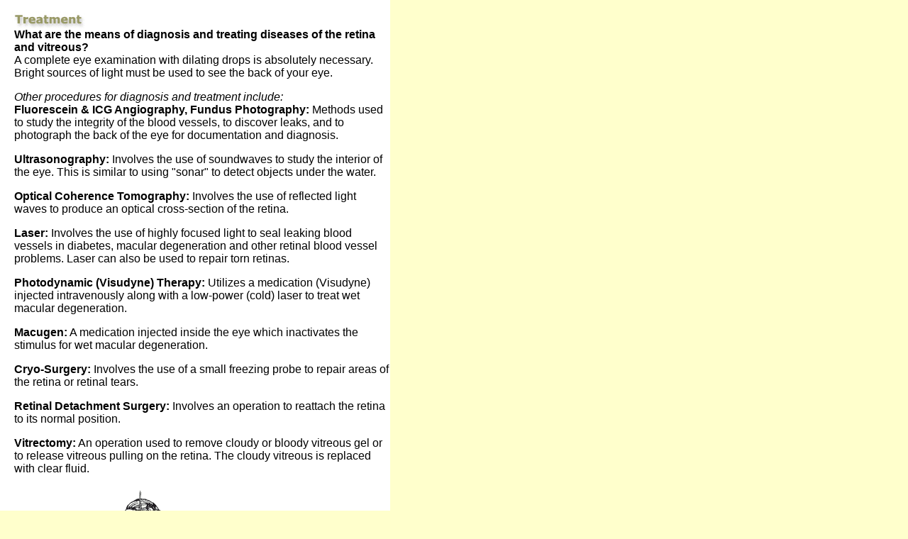

--- FILE ---
content_type: text/html
request_url: http://northerncaliforniaretinavitreousassociates.com/treatments.html
body_size: 1973
content:
<HTML>
<HEAD>
<TITLE>Northern California Retina Vitreous Associates Medical Group, Inc.</TITLE>
<META HTTP-EQUIV="Content-Type" CONTENT="text/html; charset=iso-8859-1">
<meta name="keywords" content="central serous retinopathy, vitrectomy, epiretinal membrane, laser, photocoagulation, lattice degeneration, retinal vein occlusion, retinal artery occlusion, macular edema, macular degeneration, diabetes, vitreous, retinal detachment, retinal tears, floaters, vitreous floaters, Sterling J. Haidt MD, Walter W. Stern MD, Mark R. Wieland MD, Edwin E. Boldrey MD, James D. Palmer MD, J. Luigi Borrillo MD, Dr Sterling Haidt, Dr Walter Stern, Dr Mark Wieland, Dr Edwin Boldrey, Dr James Palmer, Dr Luigi Borrillo, Monterey, San Jose, Daly City, San Mateo, Mountain View">
</HEAD>
<BODY BGCOLOR=#FFFFCC LEFTMARGIN=0 TOPMARGIN=0 MARGINWIDTH=0 MARGINHEIGHT=0>
<!-- ImageReady Slices (Treatments.psd) -->
<TABLE WIDTH=550 BORDER=0 CELLPADDING=0 CELLSPACING=0 bgcolor="#FFFFFF">
  <TR>
		<TD COLSPAN=2>
			<IMG SRC="images/treatments_01.jpg" WIDTH=550 HEIGHT=40 ALT=""></TD>
	</TR>
	<TR>
		<TD>
			<IMG SRC="images/treatments_02.jpg" WIDTH=20 HEIGHT=510 ALT=""></TD>
		
    <TD WIDTH=530 HEIGHT=510><p><font face="Arial, Helvetica, sans-serif"><strong>What 
        are the means of diagnosis and treating diseases of the retina and vitreous?</strong> 
        <br>
        A complete eye examination with dilating drops is absolutely necessary. 
        Bright sources of light must be used to see the back of your eye. </font></p>
      <p><font face="Arial, Helvetica, sans-serif"><em>Other procedures for diagnosis 
        and treatment include: </em><br>
        <strong>Fluorescein & ICG Angiography, Fundus Photography:</strong> Methods 
        used to study the integrity of the blood vessels, to discover leaks, and 
        to photograph the back of the eye for documentation and diagnosis.</font></p>
      <p><font face="Arial, Helvetica, sans-serif"><strong>Ultrasonography:</strong> 
        Involves the use of soundwaves to study the interior of the eye. This 
        is similar to using "sonar" to detect objects under the water. </font></p>
      <p><font face="Arial, Helvetica, sans-serif"><strong>Optical Coherence Tomography:</strong> 
        Involves the use of reflected light waves to produce an optical cross-section 
        of the retina.</font></p>
      <p><font face="Arial, Helvetica, sans-serif"><strong>Laser:</strong> Involves 
        the use of highly focused light to seal leaking blood vessels in diabetes, 
        macular degeneration and other retinal blood vessel problems. Laser can 
        also be used to repair torn retinas. </font></p>
      <p><font face="Arial, Helvetica, sans-serif"><strong>Photodynamic (Visudyne) 
        Therapy:</strong> Utilizes a medication (Visudyne) injected intravenously 
        along with a low-power (cold) laser to treat wet macular degeneration.</font></p>
      <p><font face="Arial, Helvetica, sans-serif"><strong>Macugen:</strong> A 
        medication injected inside the eye which inactivates the stimulus for 
        wet macular degeneration.</font></p>
      <p><font face="Arial, Helvetica, sans-serif"><strong>Cryo-Surgery:</strong> 
        Involves the use of a small freezing probe to repair areas of the retina 
        or retinal tears. </font></p>
      <p><strong><font face="Arial, Helvetica, sans-serif">Retinal Detachment 
        Surgery: </font></strong><font face="Arial, Helvetica, sans-serif">Involves 
        an operation to reattach the retina to its normal position.</font></p>
      <p><strong><font face="Arial, Helvetica, sans-serif">Vitrectomy:</font></strong><font face="Arial, Helvetica, sans-serif"> 
        An operation used to remove cloudy or bloody vitreous gel or to release 
        vitreous pulling on the retina. The cloudy vitreous is replaced with clear 
        fluid.</font></p>
      <p><img src="images/laser.gif" width="300" height="262"></p>
      <p><font face="Arial, Helvetica, sans-serif">Our physicians keep up with 
        the latest developments in the care of vitreo-retinal problems and teach 
        at the medical schools of Stanford and the University of California, San 
        Francisco.</font></p>
      <p><font face="Arial, Helvetica, sans-serif">The best doctor patient relations 
        are based on mutual understanding and communication. We make a special 
        effort to explain everything to you regarding your condition, treatment, 
        medications, etc. If you ever have questions, do not hesitate to ask.</font></p>
      <p><font face="Arial, Helvetica, sans-serif">Supplemental education material 
        is available in a variety of formats. There are booklets and handouts 
        available for certain retinal disorders. Please inquire at the front desk 
        about educational materials.</font></p>
      <p>&nbsp;</p></TD>
	</TR>
</TABLE>
<p>
  <!-- End ImageReady Slices -->
</p>
</BODY>
</HTML>